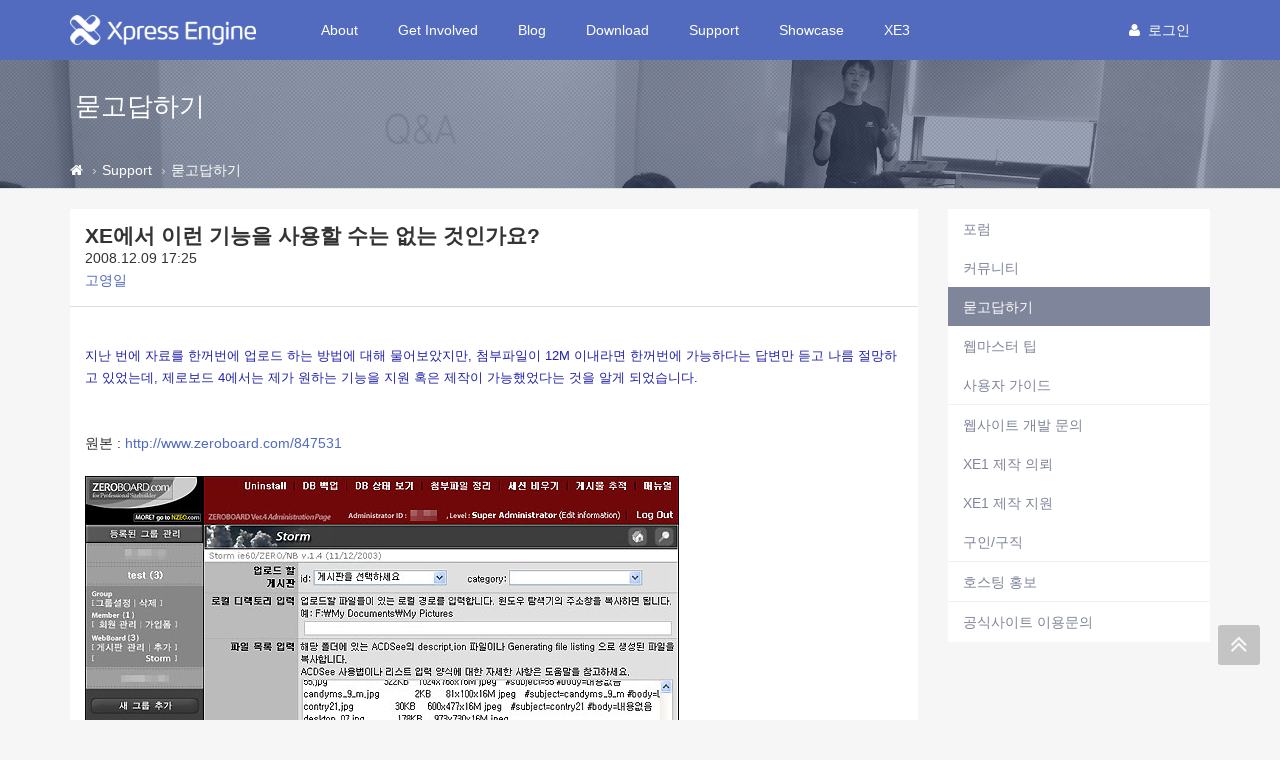

--- FILE ---
content_type: text/html; charset=UTF-8
request_url: https://xe1.xpressengine.com/index.php?mid=qna&search_target=tag&search_keyword=%ED%8C%8C%EC%9D%BC+%EC%B2%A8%EB%B6%80&document_srl=17526419
body_size: 14121
content:
<!DOCTYPE html>
<html lang="ko">
<head>
<!-- META -->
<meta charset="utf-8">
<meta name="Generator" content="XpressEngine">
<meta http-equiv="X-UA-Compatible" content="IE=edge">
<!-- TITLE -->
<title>XE에서 이런 기능을 사용할 수는 없는 것인가요? - 묻고답하기 - XpressEngine</title>
<!-- CSS -->
<link rel="stylesheet" href="/common/css/xe.css?20191023164956" />
<link rel="stylesheet" href="/addons/tag_relation/skins/default/css/default.css?20161222171424" />
<link rel="stylesheet" href="/addons/autocomplete/autocomplete.css?20161222171424" />
<link rel="stylesheet" href="/addons/oembed/jquery.oembed.css?20161222171424" />
<link rel="stylesheet" href="/modules/board/skins/xev3a/board.default.css?20161222171425" />
<link rel="stylesheet" href="/layouts/xe_v4/css/bootstrap.min.css?20161222171424" />
<link rel="stylesheet" href="/layouts/xe_v4/css/plugins.css?20161222171424" />
<link rel="stylesheet" href="/layouts/xe_v4/css/main.css?20161222171424" />
<link rel="stylesheet" href="/layouts/xe_v4/css/themes.css?20161222171424" />
<link rel="stylesheet" href="/layouts/xe_v4/css/xev4.css?20170613005111" />
<link rel="stylesheet" href="/modules/editor/styles/ckeditor_recommend/style.css?20191023164956" />
<link rel="stylesheet" href="/widgets/like_it/skins/default/default.likeit.css?20161222171425" />
<link rel="stylesheet" href="/widgets/bannerWidget/skins/default/banner.css?20170616111345" />
<!-- JS -->
<script>
var current_url = "https://xe1.xpressengine.com/?mid=qna&search_target=tag&search_keyword=%ED%8C%8C%EC%9D%BC+%EC%B2%A8%EB%B6%80&document_srl=17526419";
var request_uri = "https://xe1.xpressengine.com/";
var current_mid = "qna";
var waiting_message = "서버에 요청 중입니다. 잠시만 기다려주세요.";
var ssl_actions = new Array();
var default_url = "https://xe1.xpressengine.com/";
var enforce_ssl = true;</script>
<!--[if lt IE 9]><script src="/common/js/jquery-1.x.js?20161222171424"></script>
<![endif]--><!--[if gte IE 9]><!--><script src="/common/js/jquery.js?20161222171424"></script>
<!--<![endif]--><script src="/common/js/modernizr.js?20161222171424"></script>
<script src="/common/js/x.js?20161222171424"></script>
<script src="/common/js/URI.js?20171128173949"></script>
<script src="/common/js/blankshield.min.js?20191023164956"></script>
<script src="/common/js/common.js?20191023164956"></script>
<script src="/common/js/js_app.js?20191023164956"></script>
<script src="/common/js/xml2json.js?20170613005111"></script>
<script src="/common/js/xml_handler.js?20191023164956"></script>
<script src="/common/js/xml_js_filter.js?20191023164956"></script>
<script src="/modules/board/tpl/js/board.js?20191023164956"></script>
<script src="/common/js/html5.js?20161222171424"></script>
<script src="/common/js/respond.min.js?20161222171424"></script>
<script src="/widgets/like_it/skins/default/default.likeit.js?20161222171425"></script>
<!-- RSS -->
<link rel="alternate" type="application/rss+xml" title="RSS" href="https://xe1.xpressengine.com/qna/rss" /><link rel="alternate" type="application/atom+xml" title="Atom" href="https://xe1.xpressengine.com/qna/atom" /><!-- ICON -->
<link rel="shortcut icon" href="https://xe1.xpressengine.com/files/attach/xeicon/favicon.ico" /><link rel="apple-touch-icon" href="https://xe1.xpressengine.com/files/attach/xeicon/mobicon.png" />
<script>
						if(!captchaTargetAct) {var captchaTargetAct = [];}
						captchaTargetAct.push("procBoardInsertDocument","procBoardInsertComment","procIssuetrackerInsertIssue","procIssuetrackerInsertHistory","procTextyleInsertComment");
						</script>
<meta name="naver-site-verification" content="66482830c56352164ea614a3b36b4065ec8a82bf"/>

<script>
//<![CDATA[
var document_srl = 17526419;
//]]>
</script>

<meta name="viewport" content="width=device-width">
<style> .xe_content { font-size:14px; }</style>
<link rel="canonical" href="https://xe1.xpressengine.com/qna/17526419" />
<meta name="keywords" content="xpressengine,xe,cms,open-source" />
<meta name="description" content="지난 번에 자료를 한꺼번에 업로드 하는 방법에 대해 물어보았지만, 첨부파일이 12M 이내라면 한꺼번에 가능하다는 답변만 듣고 나름 절망하고 있었는데, 제로보드 4에서는 제가 원하는 기능을 지원 혹은 제작이 가능했었다는 것을 알게 되었습니다. 원본 : http://www.zeroboard.com/847531 안녕하세요.제로보드 겔러리를 운영하시는 분들을 위해, 많은 량의 게시물을 쉽게 작성할 수 있는 도구를 만들었습니다.예를 들어 ..." />
<meta property="og:locale" content="ko_KR" />
<meta property="og:type" content="article" />
<meta property="og:url" content="https://xe1.xpressengine.com/qna/17526419" />
<meta property="og:site_name" content="XpressEngine" />
<meta property="og:title" content="XE에서 이런 기능을 사용할 수는 없는 것인가요? - 묻고답하기 - XpressEngine" />
<meta property="og:description" content="지난 번에 자료를 한꺼번에 업로드 하는 방법에 대해 물어보았지만, 첨부파일이 12M 이내라면 한꺼번에 가능하다는 답변만 듣고 나름 절망하고 있었는데, 제로보드 4에서는 제가 원하는 기능을 지원 혹은 제작이 가능했었다는 것을 알게 되었습니다. 원본 : http://www.zeroboard.com/847531 안녕하세요.제로보드 겔러리를 운영하시는 분들을 위해, 많은 량의 게시물을 쉽게 작성할 수 있는 도구를 만들었습니다.예를 들어 ..." />
<meta property="article:published_time" content="2008-12-09T17:25:38+09:00" />
<meta property="article:modified_time" content="2008-12-09T17:28:03+09:00" />
<meta property="article:tag" content="글쓰기" />
<meta property="article:tag" content="파일첨부" />
<meta property="og:image" content="https://xe1.xpressengine.com/files/attach/site_image/site_image.1457187466.png" />
<meta property="og:image:width" content="1200" />
<meta property="og:image:height" content="600" />
<!-- Google Analytics -->
<script>
(function(i,s,o,g,r,a,m){i['GoogleAnalyticsObject']=r;i[r]=i[r]||function(){
(i[r].q=i[r].q||[]).push(arguments)},i[r].l=1*new Date();a=s.createElement(o),
m=s.getElementsByTagName(o)[0];a.async=1;a.src=g;m.parentNode.insertBefore(a,m)
})(window,document,'script','//www.google-analytics.com/analytics.js','ga');

ga('create', 'UA-46389165-1', 'auto');
ga('send', 'pageview', '/qna/17526419');
</script>

<style>
								.footer-user-box {
									margin: 0;
									padding: 0;
								}
								.footer-user-list {
									list-style: none;
								}
								.footer-user-list-title {
									display: inline-block;
									padding-right: 5px;
									font-weight: 700;
								}
								.footer-util-box {
									margin: 0;
									padding: 0;
								}
								.footer-util-list {
									list-style: none;
									position: relative;
									display: inline-block;
									padding-right: 5px;
								}
								.footer-util-list:after {
									content: '';
									display: block;
									width: 1px;
									height: 12px;
									position: absolute;
									top: 5px;
									right: 0;
									background: #D9D9D9;
								}
								.footer-util-list:last-child:after {
									display: none;
								}
							</style><script>
//<![CDATA[
xe.current_lang = "ko";
xe.cmd_find = "찾기";
xe.cmd_cancel = "취소";
xe.cmd_confirm = "확인";
xe.msg_no_root = "루트는 선택 할 수 없습니다.";
xe.msg_no_shortcut = "바로가기는 선택 할 수 없습니다.";
xe.msg_select_menu = "대상 메뉴 선택";
//]]>
</script>
</head>
<body>
<!-- 로그인 XE 제공자 연결 -->
<div id="page-container" class="header-fixed-top">
	<!-- Main Container -->
	<div id="main-container">
		<header class="navbar navbar-inverse navbar-fixed-top" role="navigation">
			<div class="container">
				<!-- GNB-HEADER -->
				<div class="navbar-header">
					<a href="https://xe1.xpressengine.com/">
						<h1 class="navbar-brand hidden-lg"><img src="/layouts/xe_v4/img/bi.png" alt="XpressEngine" width="69"
								height="30"></h1>
						<h1 class="navbar-brand visible-lg"><img src="/layouts/xe_v4/img/bi-lg.png" alt="XpressEngine" width="186"
								height="30"></h1>
					</a>
				</div>
				<!-- GNB -->
				<div class="collapse navbar-collapse" id="horizontal-menu-collapse">
					<ul class="nav navbar-nav">
												<li
							class="dropdown">
							<a href="https://xe1.xpressengine.com/about"
								class=" dropdown-toggle disabled "
								data-toggle="dropdown" |cond="$__Context->val1['list']">About</a>
							<ul class="dropdown-menu">
																									<li
										class="">
										<a href="https://xe1.xpressengine.com/about"
										
											class="active" |cond="$__Context->val2['selected']">About</a>																			</li>
																	<li
										class="">
										<a href="https://www.xehub.io/team"
										
											class="active" |cond="$__Context->val2['selected']">Team</a>																			</li>
																	<li
										class="">
										<a href="https://xe1.xpressengine.com/event"
										
											class="active" |cond="$__Context->val2['selected']">Event</a>																			</li>
																	<li
										class="divider">
																													</li>
																	<li
										class="">
										<a href="https://xe1.xpressengine.com/brand"
										
											class="active" |cond="$__Context->val2['selected']">Brand</a>																			</li>
															</ul>						</li><li
							class="dropdown">
							<a href="https://xe1.xpressengine.com/learn"
								class=" dropdown-toggle disabled "
								data-toggle="dropdown" |cond="$__Context->val1['list']">Get Involved</a>
							<ul class="dropdown-menu">
																									<li
										class="">
										<a href="https://xe1.xpressengine.com/learn"
										
											class="active" |cond="$__Context->val2['selected']">Learn</a>																			</li>
																	<li
										class="">
										<a href="https://xe1.xpressengine.com/dev_guide"
										
											class="active" |cond="$__Context->val2['selected']">개발자 가이드</a>																			</li>
																	<li
										class="">
										<a href="http://xpressengine.github.io/xe-manual-api/html/"
										
											class="active" |cond="$__Context->val2['selected']">API</a>																			</li>
															</ul>						</li><li
							class="">
							<a href="https://xe1.xpressengine.com/devlog"
								class=" "
								data-toggle="dropdown" |cond="$__Context->val1['list']">Blog</a>
													</li><li
							class="dropdown">
							<a href="https://xe1.xpressengine.com/download"
								class=" dropdown-toggle disabled "
								data-toggle="dropdown" |cond="$__Context->val1['list']">Download</a>
							<ul class="dropdown-menu">
																									<li
										class="">
										<a href="https://xe1.xpressengine.com/download"
										
											class="active" |cond="$__Context->val2['selected']">XE 자료실</a>																			</li>
																	<li
										class="">
										<a href="https://xe1.xpressengine.com/markethub"
										
											class="active" |cond="$__Context->val2['selected']">마켓 허브</a>																			</li>
															</ul>						</li><li
							class="dropdown">
							<a href="https://xe1.xpressengine.com/support"
								class="active dropdown-toggle disabled "
								data-toggle="dropdown" |cond="$__Context->val1['list']">Support</a>
							<ul class="dropdown-menu">
																									<li
										class="">
										<a href="https://xe1.xpressengine.com/forum"
										
											class="active" |cond="$__Context->val2['selected']">포럼</a>																			</li>
																	<li
										class="">
										<a href="https://xe1.xpressengine.com/community"
										
											class="active" |cond="$__Context->val2['selected']">커뮤니티</a>																			</li>
																	<li
										class="">
										<a href="https://xe1.xpressengine.com/qna"
										
											class="active" |cond="$__Context->val2['selected']">묻고답하기</a>																			</li>
																	<li
										class="">
										<a href="https://xe1.xpressengine.com/tip"
										
											class="active" |cond="$__Context->val2['selected']">웹마스터 팁</a>																			</li>
																	<li
										class="">
										<a href="https://xe1.xpressengine.com/user_guide"
										
											class="active" |cond="$__Context->val2['selected']">사용자 가이드</a>																			</li>
																	<li
										class="divider">
																													</li>
																	<li
										class="">
										<a href="https://xe1.xpressengine.com/contact_us"
										
											class="active" |cond="$__Context->val2['selected']">웹사이트 개발 문의</a>																			</li>
																	<li
										class="">
										<a href="https://xe1.xpressengine.com/request"
										
											class="active" |cond="$__Context->val2['selected']">XE1 제작 의뢰</a>																			</li>
																	<li
										class="">
										<a href="https://xe1.xpressengine.com/agent"
										
											class="active" |cond="$__Context->val2['selected']">XE1 제작 지원</a>																			</li>
																	<li
										class="">
										<a href="https://xe1.xpressengine.com/jobs"
										
											class="active" |cond="$__Context->val2['selected']">구인/구직</a>																			</li>
																	<li
										class="divider">
																													</li>
																	<li
										class="">
										<a href="https://xe1.xpressengine.com/hosting"
										
											class="active" |cond="$__Context->val2['selected']">호스팅 홍보</a>																			</li>
																	<li
										class="divider">
																													</li>
																	<li
										class="">
										<a href="https://xe1.xpressengine.com/service_help"
										
											class="active" |cond="$__Context->val2['selected']">공식사이트 이용문의</a>																			</li>
															</ul>						</li><li
							class="">
							<a href="https://xe1.xpressengine.com/showcase"
								class=" "
								data-toggle="dropdown" |cond="$__Context->val1['list']">Showcase</a>
													</li><li
							class="dropdown">
							<a href="https://www.xpressengine.com"
								class=" dropdown-toggle disabled "
								data-toggle="dropdown" |cond="$__Context->val1['list']">XE3</a>
							<ul class="dropdown-menu">
																									<li
										class="">
										<a href="https://www.xpressengine.com/"
										
											class="active" |cond="$__Context->val2['selected']">XE3</a>																			</li>
															</ul>						</li>					</ul>
					<div class="navbar-right">
						<ul class="nav navbar-nav member-menu">
														<!-- User Dropdown -->
																					<li class="dropdown">
								<a data-toggle="dropdown" class="dropdown-toggle disabled"
									href="https://xe1.xpressengine.com/index.php?mid=qna&amp;search_target=tag&amp;search_keyword=%ED%8C%8C%EC%9D%BC+%EC%B2%A8%EB%B6%80&amp;document_srl=17526419&amp;act=dispMemberLoginForm" |cond="!$__Context->is_logged"
									href="https://xe1.xpressengine.com/index.php?mid=qna&amp;search_target=tag&amp;search_keyword=%ED%8C%8C%EC%9D%BC+%EC%B2%A8%EB%B6%80&amp;document_srl=17526419&amp;act=dispMemberInfo" |cond="$__Context->is_logged">
																		<block href="https://xe1.xpressengine.com/index.php?mid=qna&amp;search_target=tag&amp;search_keyword=%ED%8C%8C%EC%9D%BC+%EC%B2%A8%EB%B6%80&amp;document_srl=17526419&amp;act=dispMemberLoginForm"><i
											class="fa fa-user" style="margin-right:8px"></i>로그인								</a>
								<ul id="member-menu-container" class="dropdown-menu">
									<li>
																																																		<a href="https://xe1.xpressengine.com/index.php?mid=qna&amp;search_target=tag&amp;search_keyword=%ED%8C%8C%EC%9D%BC+%EC%B2%A8%EB%B6%80&amp;document_srl=17526419&amp;act=dispMemberLoginForm">로그인</a>										<a href="https://xe1.xpressengine.com/index.php?mid=qna&amp;search_target=tag&amp;search_keyword=%ED%8C%8C%EC%9D%BC+%EC%B2%A8%EB%B6%80&amp;document_srl=17526419&amp;act=dispMemberSignUpForm">회원가입</a>									</li>
								</ul>
							</li>
							<!-- END User Dropdown -->
						</ul>
					</div>
				</div>
			</div>
		</header>
		<!-- END Header -->
		<!-- Page content -->
		<div id="page-content" class="clearfix">
			<div class="content-header"
				style="background: url('/layouts/xe_v4/img/bg004.jpg') repeat scroll 0 0; background-size:cover">
				<div class="header-section container">
					<h1>
												묻고답하기																	</h1>
				</div>
				
				<div class="breadcrumb-container">
					<div class="container">
						<ol class="breadcrumb">
							<li><a class="text-muted" href="https://xe1.xpressengine.com/" title="Home"><i class="fa fa-home"></i></a>
							</li>
															<li><a class="text-muted" href="https://xe1.xpressengine.com/support">Support</a></li>
																																					<li><a href="https://xe1.xpressengine.com/qna"
										class="text-muted">묻고답하기</a></li>
													</ol>
					</div>
				</div>				
			</div>						<div class="container">
				<div class="row clearfix">
					<!-- content -->
					<div class="col-xs-9" |cond="!$__Context->page_full_width" class="col-xs-12" |cond="$__Context->page_full_width">
						<div id="content-container">
																    <div class="board">
			<div class="board_read">
	<div class="panel panel-default">
		<!-- READ HEADER -->
		<div class="panel-heading">
			<h1 class="panel-title">
								<a href="https://xe1.xpressengine.com/qna/17526419">XE에서 이런 기능을 사용할 수는 없는 것인가요?</a>
			</h1>
			<p class="time">
				2008.12.09 17:25			</p>
			<p class="meta">
												<a href="#popup_menu_area" class="member_3340173 author" onclick="return false">고영일</a>				<span class="sum">
									</span>
			</p>
		</div>
		<!-- /READ HEADER -->
		<!-- Extra Output -->
				<!-- /Extra Output -->
		<!-- READ BODY -->
		<div class="read_body panel-body">
						<!--BeforeDocument(17526419,3340173)--><div class="document_17526419_3340173 xe_content"><BR><FONT color=#2222aa size=2>지난 번에 자료를 한꺼번에 업로드 하는 방법에 대해 물어보았지만, 첨부파일이 12M 이내라면 한꺼번에 가능하다는 답변만 듣고 나름 절망하고 있었는데, 제로보드 4에서는 제가 원하는 기능을 지원 혹은 제작이 가능했었다는 것을 알게 되었습니다.</FONT>&nbsp;<BR><BR><BR>원본 : <A href="http://www.zeroboard.com/847531">http://www.zeroboard.com/847531</A> 
<DIV class="document_847531_3633586 xe_content"><BR><IMG style="CURSOR: pointer" alt=./files/attach/images/138/847531/strom14_01.jpg src="/files/attach/images/138/847531/strom14_01.jpg" border=0 rel="0,0"><BR>안녕하세요.<BR>제로보드 겔러리를 운영하시는 분들을 위해, 많은 량의 게시물을 쉽게 작성할 수 있는 도구를 만들었습니다.<BR>예를 들어 겔러리를 신규로 만들거나 자주 대량의 이미지를 올려야 하는 경우, 수십 수백컷의 이미지를 하루 종일 노가다해서 일일히 올려줘야 합니다.<BR>이런 노가다를 좋금이나마 줄여보고자 이 툴을 만들었습니다.<BR><BR>간단히 부연설명과 스크린샷을 올립니다<BR><BR>이 툴의 이름은 스톰(Storm) 입니다.<BR>적절한 파일 목록을 입력해주면 이를 처리하여 제목, 본문, 링크 등을 자동으로 작성하며 연속으로 업로드할 수 있도록 되어있습니다.<BR>위 그림을 보시다시피 운영자만 이용할 수 있구요. ACDSee32 의 descript.ion 파일을 처리해서 게시물의 제목과 내용을 자동으로 작성하도록 하였습니다.<BR>반드시 ACDSee32 의 descript.ion 파일 이어야만 하는 것은 아니지만, 아마도 스톰을 사용하기 위해서는 ACDSee도 사용해야 할겁니다.<BR>더불어, 이 스톰 모델은 제로보드 4.1 pl4 과 드림퀘스트(Dream Quest) 스킨을 기본으로 제작되었습니다. 그냥 제로보드 4.1 이상이면 별 문제 없이 동작할 것 입니다.<BR><BR>작동 순서는<BR>1.업로드 대상 게시판을 지정하고 적절한 목록을 입력합니다.<BR>2.스톰이 목록을 처리하여 올바른 항목을 선별한 후 업로드 준비를 합니다.<BR>3.게시물의 제목과 내용 등은 이미 스톰에 의해 작성되고 사용자는 파일 경로만 입력하여 Submit 버튼만 누르면 게시물 작성이 완료됩니다.<BR>4.업로드가 완료되면 스톰은 자동으로 다음 게시물 작성을 위한 준비를 마칩니다.<BR><BR>결과적으로, 사용자는 그냥 Ctrl+V(로컬파일 경로를 붙여넣는 동작) 와 Enter(Submit 동작) 만 누르면 다른 것은 자동으로 이루어 지는 샘 입니다.<BR><BR><BR><FONT color=#ee2222 size=2>XE에서는 이런 방식으로 업로드가 불가능한 것인가요?<BR><BR>게시물당 하나씩 파일을 자동으로 업로드하는 것이 있다면 지금 하고 있는 이 노가다를 줄일 수 있으련만..<BR><BR>해결방법을 아시는 분께서는 좀 알려 주신다면, 제가 이 노가다할 시간에 소주를 한 잔 사죠.. 커억..<BR></FONT></DIV></div><!--AfterDocument(17526419,3340173)--><div class="tag_relation">
	<div class="title">태그 연관 글</div>	<ol>
			<li>
		
		<span class="regdate">[2021/01/21]</span>		
		<span class="module_title">묻고답하기</span>		
		<a href="https://xe1.xpressengine.com/qna/23322999"  >ZBXE VERSION 1.1.5 업그레이드 문의</a>
		
		<span class="author member_23322996"> by maverick</span>		
				<span class="comment_cnt" title="댓글 수">*1</span>		</li>
			<li>
		
		<span class="regdate">[2016/10/02]</span>		
		<span class="module_title">묻고답하기</span>		
		<a href="https://xe1.xpressengine.com/qna/23183200"  >글쓰기 하면 정상적으로 등록이 되는데 목록으로 안가집니다.</a>
		
		<span class="author member_"> by 가온누리</span>		
				<span class="comment_cnt" title="댓글 수">*1</span>		</li>
			<li>
		
		<span class="regdate">[2016/08/31]</span>		
		<span class="module_title">묻고답하기</span>		
		<a href="https://xe1.xpressengine.com/qna/23177664"  >xe 에디터 비 활성화 질문입니다.</a>
		
		<span class="author member_"> by 볕뉘</span>		
				<span class="comment_cnt" title="댓글 수">*2</span>		</li>
			<li>
		
		<span class="regdate">[2014/11/07]</span>		
		<span class="module_title">웹마스터 팁</span>		
		<a href="https://xe1.xpressengine.com/tip/22878397"  >ipTIME NAS 에 설치한 XE, 다올CMS 첨부파일 버튼 무반응 해결</a>
		
		<span class="author member_"> by 사이버짱</span>		
				<span class="comment_cnt" title="댓글 수">*1</span>		</li>
			<li>
		
		<span class="regdate">[2014/09/17]</span>		
		<span class="module_title">묻고답하기</span>		
		<a href="https://xe1.xpressengine.com/qna/22845840"  >클라우드플레어를 설치후 글쓰기가 전혀 안됩니다(댓글은 되네요;)</a>
		
		<span class="author member_"> by kdp</span>		
				<span class="comment_cnt" title="댓글 수">*1</span>		</li>
		</ol>
</div>
					</div>
		<!-- /READ BODY -->
		<!-- READ FOOTER -->
		<div class="read_footer panel-footer clearfix">
						<div class="tns">
								<span class="tags">
															<a href="https://xe1.xpressengine.com/index.php?mid=qna&amp;search_target=tag&amp;search_keyword=%EA%B8%80%EC%93%B0%EA%B8%B0" class="tag" rel="tag">글쓰기</a><span>,</span>
															<a href="https://xe1.xpressengine.com/index.php?mid=qna&amp;search_target=tag&amp;search_keyword=%ED%8C%8C%EC%9D%BC%EC%B2%A8%EB%B6%80" class="tag" rel="tag">파일첨부</a><span>,</span>
									</span>				<a class="document_17526419 action" href="#popup_menu_area" onclick="return false">이 게시물을</a>
				<ul class="sns">
					<li class="twitter link"><a href="http://twitter.com/">Twitter</a></li>
					<li class="facebook link"><a href="http://facebook.com/">Facebook</a></li>
					<li class="delicious link"><a href="http://delicious.com/">Delicious</a></li>
				</ul>
				<script>
					var sTitle = 'XE에서 이런 기능을 사용할 수는 없는 것인가요?';
					jQuery(function($){
					$('.twitter>a').snspost({
					type : 'twitter',
					content : sTitle + ' https://xe1.xpressengine.com/qna/17526419'
				});
				$('.facebook>a').snspost({
				type : 'facebook',
				content : sTitle
			});
			$('.delicious>a').snspost({
			type : 'delicious',
			content : sTitle
		});
	});
</script>
</div>
</div>
<div class="panel-footer clearfix">
	<div class="pull-left">
						<div class="xe-widget-wrapper " style="display:inline-block;overflow:inherit;"><div style="*zoom:1;padding:0px 0px 0px 0px !important;"><div class="btn btn-default btn-alt btn-like-it" data-profile-image="/modules/board/skins/xev3a/profile.gif" data-disabled="disabled" data-target-srl="17526419" data-action="likeit">
	<i class="fa fa-heart"></i><span>좋아요</span><small class="count"></small>
</div>
<!-- message -->
<span class="like-it-message" data-target-srl="17526419">
		<span class="default_msg">이 글이 마음에 드셨나요? 제일 먼저 좋아요를 눌러주세요!</span>
</span></div></div>
	</div>
	<div class="pull-right">
		<a href="https://xe1.xpressengine.com/index.php?mid=qna&amp;search_target=tag&amp;search_keyword=%ED%8C%8C%EC%9D%BC+%EC%B2%A8%EB%B6%80" class="btn btn-default btn-alt">목록</a>
	</div>
</div>
<!-- /READ FOOTER -->
</div>
</div>
<!-- COMMENT -->
<div class="feedback panel panel-default" id="comment">
	<div class="panel-heading">
		<h2 class="panel-title">댓글 <em>1</em></h2>
	</div>
	<div class="panel-body">
		<ul class="fbList">
												<li class="fbItem own" id="comment_17526434" data-group="1">
				<div class="fbMeta">
										<span class="profile"></span>					<h3 class="author">
																		<a href="#popup_menu_area" class="member_3340173" onclick="return false">고영일</a>					</h3>
					<p class="time">2008.12.09 17:28</p>
				</div>
								<!--BeforeComment(17526434,3340173)--><div class="comment_17526434_3340173 xe_content">이미지 방법은 이미 알고 있으나, 한글이나 MS 워드 파일과는 좀 다르다고 생각이 되어서...(아래는 이미지 화일입니다. ㅜㅜ)<BR><BR>1. 제로보드 퍼미션 변경 및 사진 업로드<BR>우선 제로보드가 설치된 "zbxe" 폴더 아래의 "files" 폴더의 퍼미션을 7 7 7로 바꿔줘야 하는데 ftp client에서 직접 바꿀수 없고 강제로 바꿔줘야 한다.<BR>메모장 등 텍스트에디터에서<BR><BR>&lt;? exec("chmod -R&nbsp;7 7 7 &nbsp;./files"); ?&gt;<BR><BR>를 적어주고 "적당한이름.php"로 저장한 후 zbxe 폴더에 업로드한다.<BR><BR><A href="http://자신의계정/zbxe/적당한이름.php">http://자신의계정/zbxe/적당한이름.php</A>를 실행하고 조금 지난 후 확인해 보면 퍼미션이 7 7 7로 변경되어 있는 것을 확인할 수 있다.<BR><BR>files/attach/images/ 폴더 아래에 여러 폴더가 보이는 데 적당한 폴더를 고르던지 새로운 폴더를 만들어서 사진을 일괄적으로 업로드한다.<BR><BR>2. DB에 직접 게시물 생성<BR>phpmyadmin 등을 통해 제로보드 DB에 접속해서 게시물을 생성한다.<BR>제로보드 DB에 xe_documents, xe_files 테이블에 일괄적으로 만드려는 게시물들의 내용을 insert 해줘야한다.<BR>insert문에 들어갈 value를 직접 써 주긴 귀찮으니 엑셀을 이용하면 편리하게 만들 수 있다.<BR><BR>우선 사진파일 이름들을 가져와야 하는데 이것도 엑셀로 처리<BR>cmd --&gt; 사진파일 저장된 디렉토리로 이동해서<BR>dir &gt; 적당한 이름.txt<BR>엔터치고 확인해보면 사진파일이 저장된 폴더에 "적당한이름.txt" 파일이 생성되어 있는 걸 확인할 수 있고 열어보면 디렉토리 내의 모든 파일이름이 적혀있다.<BR>필요한 부분을 복사해서 엑셀에 붙여넣고 엑셀 메뉴의 데이터--&gt;텍스트나누기 를 이용해 필요없는 부분을 지우고 사진파일이름, 사이즈 등 필요한 내용들을 컬럼별로 구분한다.<BR><BR>xe_documents에 insert 할 내용 
<DIV class="imageblock center" style="CLEAR: both; TEXT-ALIGN: center"><IMG style="CURSOR: pointer" _onclick="open_img('/blog/attach/1/1179621074.bmp'); return false;" height=161 alt="사용자 삽입 이미지" src="http://ajsooajs.woweb.net/blog/attach/1/1179621074.bmp" width=750></DIV><BR>대충 이런 형식으로 A열부터 E열 까지 일괄적으로 입력하고 F열에는 다음을 입력. 빨간 부분은 자신의 환경에 맞게 수정<BR><BR>="INSERT INTO `xe_documents` VALUES ("&amp;A2&amp;", <FONT color=#d41a01><STRONG>모듈번호</STRONG></FONT>, 0, '+
 'N', 'N', '"&amp;C2&amp;"', 'N', 'N', '&lt;P&gt;&lt;IMG alt="&amp;""""&amp;B2&amp;""""&amp;" src="""&amp;"<A href="http://자신의계정/zbxe/모듈이름/files/attach/images/사진저장디렉토리/%22&amp;B2"><FONT color=#d41a01><STRONG>http://자신의계정/zbxe/모듈이름/files/attach/images/사진저장디렉토리/</STRONG></FONT>"&amp;B2</A>&amp;""""&amp;" editor_component="""&amp;"image_link"&amp;"""&gt;&lt;/P&gt;', 0, 0, 0, 0, 1, '', '<FONT color=#d41a01><STRONG>아이디</STRONG></FONT>', '<FONT color=#d41a01><STRONG>아이디보여지는이름</STRONG></FONT>', '<FONT color=#d41a01><STRONG>아이디보여지는이름</STRONG></FONT>', 256, <A href="mailto:'@spss.co.kr'">'<FONT color=#d41a01><STRONG>아이디메일주소</STRONG></FONT>'</A>, '', '', 'N;', "&amp;E2&amp;", NULL, '<FONT color=#d41a01><STRONG>아이피주소</STRONG></FONT>', -"&amp;A2&amp;", -"&amp;A2&amp;", 'Y', 'N', 'Y', 'N', '', '', '', '', '', '', '', '', '', '', '', '', '', '', '', '', '', '', '', '', 0);"<BR><BR><BR>xe_files 에 insert 할 내용<BR>
<DIV class="imageblock center" style="CLEAR: both; TEXT-ALIGN: center"><IMG style="CURSOR: pointer" _onclick="open_img('/blog/attach/1/1329588687.bmp'); return false;" height=183 alt="사용자 삽입 이미지" src="http://ajsooajs.woweb.net/blog/attach/1/1329588687.bmp" width=750></DIV>
<P></P>같은 방법으로<BR>="INSERT INTO `xe_files` VALUES ("&amp;A596&amp;", "&amp;A2&amp;", '', <STRONG><FONT color=#d41a01>모듈번호</FONT></STRONG>, 256, 0, 'Y', '"&amp;B2&amp;"', '<STRONG><FONT color=#d41a01>./</FONT><U><FONT color=#d41a01>files/attach/images/사진저장디렉토리/</FONT></U></STRONG>"&amp;B2&amp;"', "&amp;D2&amp;", '', 'Y', '"&amp;MID(E2,2,14)&amp;"', '<FONT color=#d41a01><STRONG>아이피주소</STRONG></FONT>');"<BR><BR>입력한 insert 내용 전체를 복사해서 phpmyadmin에서 SQL에 입력하고 실행하면 끝</div><!--AfterComment(17526434,3340173)-->												<div class="text-right">
					<a href="#" onclick="alert('로그인이 필요합니다.'); return false;" class="btn btn-default btn-xs btn-alt"><i class="fa fa-heart-o" style="color:#F94966"></i> 좋아요</a>
					<a href="https://xe1.xpressengine.com/index.php?mid=qna&amp;search_target=tag&amp;search_keyword=%ED%8C%8C%EC%9D%BC+%EC%B2%A8%EB%B6%80&amp;document_srl=17526419&amp;act=dispBoardReplyComment&amp;comment_srl=17526434" class="btn btn-primary btn-xs btn-alt"><i class="fa fa-comments-o"></i> 댓글</a>															<a href="#" onclick="doCallModuleAction('comment','procCommentDeclare','17526434'); return false;" class="btn btn-default btn-xs btn-alt"><i class="fa fa-bell-o"></i> 신고</a>
									</div>
			</li>
					</ul>		<div class="text-center">
					</div>
	</div>
	<div class="panel-body">
			</div>
	<div class="panel-footer text-right">
		<a href="https://xe1.xpressengine.com/index.php?mid=qna&amp;search_target=tag&amp;search_keyword=%ED%8C%8C%EC%9D%BC+%EC%B2%A8%EB%B6%80" class="btn btn-default btn-alt">목록</a>
		
	</div>
</div>
<div>
</div>
<!-- /COMMENT -->
	<div class="panel panel-default clearfix">
		<div class="table board_list" id="board_list">
			<table width="100%" class="table" summary="List of Articles">
				<thead>
					<!-- LIST HEADER -->
					<tr>
																											<th scope="col"><span>글쓴이</span></th>																																																																																			<th scope="col" class="title"><span>제목</span></th>																																																																																																																																				<th scope="col"><span><a href="https://xe1.xpressengine.com/index.php?mid=qna&amp;search_target=tag&amp;search_keyword=%ED%8C%8C%EC%9D%BC+%EC%B2%A8%EB%B6%80&amp;document_srl=17526419&amp;sort_index=update_order&amp;order_type=desc">최종 글</a></span></th>																																													</tr>
					<!-- /LIST HEADER -->
				</thead>
								<tbody>
					<!-- NOTICE -->
										
					<tr class="notice ">
																											<td class="author"><a href="#popup_menu_area" class="member_18323188" onclick="return false">XE</a></td>																																																																																			<td class="title">
								<a href="https://xe1.xpressengine.com/index.php?mid=qna&amp;search_target=tag&amp;search_keyword=%ED%8C%8C%EC%9D%BC+%EC%B2%A8%EB%B6%80&amp;document_srl=22547110">
									<span class="label label-primary">공지</span> <span style="font-weight:bold;">글 쓰기,삭제 운영방식 변경 공지</span>								</a>
								<a href="https://xe1.xpressengine.com/index.php?mid=qna&amp;search_target=tag&amp;search_keyword=%ED%8C%8C%EC%9D%BC+%EC%B2%A8%EB%B6%80&amp;document_srl=22547110#comment" class="replyNum" title="Replies">
									[16]
								</a>																								
															</td>																																																																																																																																				<td class="lastReply">
																	<a href="https://xe1.xpressengine.com/qna/22547110#comment" title="Last Reply">
										2019.03.05									</a>
									<span>
										<sub>by</sub>
										남기남									</span>																							</td>																																													</tr>					<!-- /NOTICE -->
					<!-- LIST -->
					<tr class="">
																											<td class="author"><a href="#popup_menu_area" class="member_23322996" onclick="return false">maverick</a></td>																																																																																			<td class="title">
								<a href="https://xe1.xpressengine.com/index.php?mid=qna&amp;search_target=tag&amp;search_keyword=%ED%8C%8C%EC%9D%BC+%EC%B2%A8%EB%B6%80&amp;document_srl=23322999">ZBXE VERSION 1.1.5 업그레이드 문의</a>
								<a href="https://xe1.xpressengine.com/index.php?mid=qna&amp;search_target=tag&amp;search_keyword=%ED%8C%8C%EC%9D%BC+%EC%B2%A8%EB%B6%80&amp;document_srl=23322999#comment" class="replyNum" title="Replies">[1]</a> 
																																							</td>																																																																																																																																				<td class="lastReply">
																	<a href="https://xe1.xpressengine.com/index.php?mid=qna&amp;search_target=tag&amp;search_keyword=%ED%8C%8C%EC%9D%BC+%EC%B2%A8%EB%B6%80&amp;document_srl=23322999#comment" title="Last Reply">
										2021.01.27									</a>
									<span>
										<sub>by</sub>
										sejin7940									</span>																							</td>																																													</tr><tr class="">
																											<td class="author"><a href="#popup_menu_area" class="member_19278018" onclick="return false">오야붕최고얌</a></td>																																																																																			<td class="title">
								<a href="https://xe1.xpressengine.com/index.php?mid=qna&amp;search_target=tag&amp;search_keyword=%ED%8C%8C%EC%9D%BC+%EC%B2%A8%EB%B6%80&amp;document_srl=19601908">파일 업로드시 100% 를 찍고 파일이 사라짐</a>
								<a href="https://xe1.xpressengine.com/index.php?mid=qna&amp;search_target=tag&amp;search_keyword=%ED%8C%8C%EC%9D%BC+%EC%B2%A8%EB%B6%80&amp;document_srl=19601908#comment" class="replyNum" title="Replies">[11]</a> 
																																							</td>																																																																																																																																				<td class="lastReply">
																	<a href="https://xe1.xpressengine.com/index.php?mid=qna&amp;search_target=tag&amp;search_keyword=%ED%8C%8C%EC%9D%BC+%EC%B2%A8%EB%B6%80&amp;document_srl=19601908#comment" title="Last Reply">
										2018.10.29									</a>
									<span>
										<sub>by</sub>
										쿠키									</span>																							</td>																																													</tr><tr class="">
																											<td class="author"><a href="#popup_menu_area" class="member_17752544" onclick="return false">류중근</a></td>																																																																																			<td class="title">
								<a href="https://xe1.xpressengine.com/index.php?mid=qna&amp;search_target=tag&amp;search_keyword=%ED%8C%8C%EC%9D%BC+%EC%B2%A8%EB%B6%80&amp;document_srl=23228657">그림 첨부하면 100%에서 사라집니다. 어떡하죠?</a>
								<a href="https://xe1.xpressengine.com/index.php?mid=qna&amp;search_target=tag&amp;search_keyword=%ED%8C%8C%EC%9D%BC+%EC%B2%A8%EB%B6%80&amp;document_srl=23228657#comment" class="replyNum" title="Replies">[3]</a> 
																																							</td>																																																																																																																																				<td class="lastReply">
																	<a href="https://xe1.xpressengine.com/index.php?mid=qna&amp;search_target=tag&amp;search_keyword=%ED%8C%8C%EC%9D%BC+%EC%B2%A8%EB%B6%80&amp;document_srl=23228657#comment" title="Last Reply">
										2017.06.05									</a>
									<span>
										<sub>by</sub>
										류중근									</span>																							</td>																																													</tr><tr class="">
																											<td class="author"><a href="#popup_menu_area" class="member_22339838" onclick="return false">페이먼트</a></td>																																																																																			<td class="title">
								<a href="https://xe1.xpressengine.com/index.php?mid=qna&amp;search_target=tag&amp;search_keyword=%ED%8C%8C%EC%9D%BC+%EC%B2%A8%EB%B6%80&amp;document_srl=22552346">한글도메인 과 파일첨부</a>
								<a href="https://xe1.xpressengine.com/index.php?mid=qna&amp;search_target=tag&amp;search_keyword=%ED%8C%8C%EC%9D%BC+%EC%B2%A8%EB%B6%80&amp;document_srl=22552346#comment" class="replyNum" title="Replies">[5]</a> 
																																							</td>																																																																																																																																				<td class="lastReply">
																	<a href="https://xe1.xpressengine.com/index.php?mid=qna&amp;search_target=tag&amp;search_keyword=%ED%8C%8C%EC%9D%BC+%EC%B2%A8%EB%B6%80&amp;document_srl=22552346#comment" title="Last Reply">
										2016.11.11									</a>
									<span>
										<sub>by</sub>
										짜장고									</span>																							</td>																																													</tr><tr class="">
																											<td class="author"><a href="#popup_menu_area" class="member_22743199" onclick="return false">HSJI</a></td>																																																																																			<td class="title">
								<a href="https://xe1.xpressengine.com/index.php?mid=qna&amp;search_target=tag&amp;search_keyword=%ED%8C%8C%EC%9D%BC+%EC%B2%A8%EB%B6%80&amp;document_srl=22743406">iptime nas에서 xe사용시 파일 첨부 문제</a>
								<a href="https://xe1.xpressengine.com/index.php?mid=qna&amp;search_target=tag&amp;search_keyword=%ED%8C%8C%EC%9D%BC+%EC%B2%A8%EB%B6%80&amp;document_srl=22743406#comment" class="replyNum" title="Replies">[4]</a> 
																																							</td>																																																																																																																																				<td class="lastReply">
																	<a href="https://xe1.xpressengine.com/index.php?mid=qna&amp;search_target=tag&amp;search_keyword=%ED%8C%8C%EC%9D%BC+%EC%B2%A8%EB%B6%80&amp;document_srl=22743406#comment" title="Last Reply">
										2014.10.12									</a>
									<span>
										<sub>by</sub>
										minzero									</span>																							</td>																																													</tr><tr class="">
																											<td class="author"><a href="#popup_menu_area" class="member_20807246" onclick="return false">몽실아빠</a></td>																																																																																			<td class="title">
								<a href="https://xe1.xpressengine.com/index.php?mid=qna&amp;search_target=tag&amp;search_keyword=%ED%8C%8C%EC%9D%BC+%EC%B2%A8%EB%B6%80&amp;document_srl=22674526">파일첨부가 undefined라고 뜨면서  되지 않는 건 어떤 경우인가요 ?</a>
								<a href="https://xe1.xpressengine.com/index.php?mid=qna&amp;search_target=tag&amp;search_keyword=%ED%8C%8C%EC%9D%BC+%EC%B2%A8%EB%B6%80&amp;document_srl=22674526#comment" class="replyNum" title="Replies">[6]</a> 
																																							</td>																																																																																																																																				<td class="lastReply">
																	<a href="https://xe1.xpressengine.com/index.php?mid=qna&amp;search_target=tag&amp;search_keyword=%ED%8C%8C%EC%9D%BC+%EC%B2%A8%EB%B6%80&amp;document_srl=22674526#comment" title="Last Reply">
										2014.04.07									</a>
									<span>
										<sub>by</sub>
										jambox									</span>																							</td>																																													</tr><tr class="">
																											<td class="author"><a href="#popup_menu_area" class="member_22457637" onclick="return false">minimoog</a></td>																																																																																			<td class="title">
								<a href="https://xe1.xpressengine.com/index.php?mid=qna&amp;search_target=tag&amp;search_keyword=%ED%8C%8C%EC%9D%BC+%EC%B2%A8%EB%B6%80&amp;document_srl=22663453">브라우저에 따라 이미지 깨지는 증상</a>
								<a href="https://xe1.xpressengine.com/index.php?mid=qna&amp;search_target=tag&amp;search_keyword=%ED%8C%8C%EC%9D%BC+%EC%B2%A8%EB%B6%80&amp;document_srl=22663453#comment" class="replyNum" title="Replies">[1]</a> 
																																							</td>																																																																																																																																				<td class="lastReply">
																	<a href="https://xe1.xpressengine.com/index.php?mid=qna&amp;search_target=tag&amp;search_keyword=%ED%8C%8C%EC%9D%BC+%EC%B2%A8%EB%B6%80&amp;document_srl=22663453#comment" title="Last Reply">
										2014.04.01									</a>
									<span>
										<sub>by</sub>
										hiwebs									</span>																							</td>																																													</tr><tr class="">
																											<td class="author"><a href="#popup_menu_area" class="member_21010659" onclick="return false">해오진</a></td>																																																																																			<td class="title">
								<a href="https://xe1.xpressengine.com/index.php?mid=qna&amp;search_target=tag&amp;search_keyword=%ED%8C%8C%EC%9D%BC+%EC%B2%A8%EB%B6%80&amp;document_srl=21129067">dreditor는 파일첨부 기능이 없나요?</a>
								 
																																							</td>																																																																																																																																				<td class="lastReply">
																&nbsp;							</td>																																													</tr><tr class="">
																											<td class="author"><a href="#popup_menu_area" class="member_18081172" onclick="return false">정샘2</a></td>																																																																																			<td class="title">
								<a href="https://xe1.xpressengine.com/index.php?mid=qna&amp;search_target=tag&amp;search_keyword=%ED%8C%8C%EC%9D%BC+%EC%B2%A8%EB%B6%80&amp;document_srl=21004380">스마트 폰에서 이미지 업로드 되는지?</a>
								<a href="https://xe1.xpressengine.com/index.php?mid=qna&amp;search_target=tag&amp;search_keyword=%ED%8C%8C%EC%9D%BC+%EC%B2%A8%EB%B6%80&amp;document_srl=21004380#comment" class="replyNum" title="Replies">[1]</a> 
																																							</td>																																																																																																																																				<td class="lastReply">
																	<a href="https://xe1.xpressengine.com/index.php?mid=qna&amp;search_target=tag&amp;search_keyword=%ED%8C%8C%EC%9D%BC+%EC%B2%A8%EB%B6%80&amp;document_srl=21004380#comment" title="Last Reply">
										2012.08.06									</a>
									<span>
										<sub>by</sub>
										CraZyWoo									</span>																							</td>																																													</tr><tr class="">
																											<td class="author"><a href="#popup_menu_area" class="member_20647984" onclick="return false">Quasimodo</a></td>																																																																																			<td class="title">
								<a href="https://xe1.xpressengine.com/index.php?mid=qna&amp;search_target=tag&amp;search_keyword=%ED%8C%8C%EC%9D%BC+%EC%B2%A8%EB%B6%80&amp;document_srl=20653972">첨부파일 구글링했을때 나오게 할수 없나요?</a>
								<a href="https://xe1.xpressengine.com/index.php?mid=qna&amp;search_target=tag&amp;search_keyword=%ED%8C%8C%EC%9D%BC+%EC%B2%A8%EB%B6%80&amp;document_srl=20653972#comment" class="replyNum" title="Replies">[1]</a> 
																																							</td>																																																																																																																																				<td class="lastReply">
																	<a href="https://xe1.xpressengine.com/index.php?mid=qna&amp;search_target=tag&amp;search_keyword=%ED%8C%8C%EC%9D%BC+%EC%B2%A8%EB%B6%80&amp;document_srl=20653972#comment" title="Last Reply">
										2012.03.30									</a>
									<span>
										<sub>by</sub>
										애호가									</span>																							</td>																																													</tr><tr class="">
																											<td class="author"><a href="#popup_menu_area" class="member_3526524" onclick="return false">권영돈</a></td>																																																																																			<td class="title">
								<a href="https://xe1.xpressengine.com/index.php?mid=qna&amp;search_target=tag&amp;search_keyword=%ED%8C%8C%EC%9D%BC+%EC%B2%A8%EB%B6%80&amp;document_srl=20147782">리눅스 64bit OS에서 Xpressengine 파일 업로드 불가능.</a>
								<a href="https://xe1.xpressengine.com/index.php?mid=qna&amp;search_target=tag&amp;search_keyword=%ED%8C%8C%EC%9D%BC+%EC%B2%A8%EB%B6%80&amp;document_srl=20147782#comment" class="replyNum" title="Replies">[1]</a> 
																<img src="https://xe1.xpressengine.com/modules/document/tpl/icons//file.gif" alt="file" title="file" style="margin-right:2px;" />																							</td>																																																																																																																																				<td class="lastReply">
																	<a href="https://xe1.xpressengine.com/index.php?mid=qna&amp;search_target=tag&amp;search_keyword=%ED%8C%8C%EC%9D%BC+%EC%B2%A8%EB%B6%80&amp;document_srl=20147782#comment" title="Last Reply">
										2012.02.08									</a>
									<span>
										<sub>by</sub>
										카리브									</span>																							</td>																																													</tr><tr class="">
																											<td class="author"><a href="#popup_menu_area" class="member_18656301" onclick="return false">아제나</a></td>																																																																																			<td class="title">
								<a href="https://xe1.xpressengine.com/index.php?mid=qna&amp;search_target=tag&amp;search_keyword=%ED%8C%8C%EC%9D%BC+%EC%B2%A8%EB%B6%80&amp;document_srl=19252234">파일 첨부시 500 에러가 발생하는데 admin은 발생하지 않습니다.</a>
								<a href="https://xe1.xpressengine.com/index.php?mid=qna&amp;search_target=tag&amp;search_keyword=%ED%8C%8C%EC%9D%BC+%EC%B2%A8%EB%B6%80&amp;document_srl=19252234#comment" class="replyNum" title="Replies">[2]</a> 
																																							</td>																																																																																																																																				<td class="lastReply">
																	<a href="https://xe1.xpressengine.com/index.php?mid=qna&amp;search_target=tag&amp;search_keyword=%ED%8C%8C%EC%9D%BC+%EC%B2%A8%EB%B6%80&amp;document_srl=19252234#comment" title="Last Reply">
										2010.11.14									</a>
									<span>
										<sub>by</sub>
										아제나									</span>																							</td>																																													</tr><tr class="">
																											<td class="author"><a href="#popup_menu_area" class="member_18267083" onclick="return false">likesam.myid.net</a></td>																																																																																			<td class="title">
								<a href="https://xe1.xpressengine.com/index.php?mid=qna&amp;search_target=tag&amp;search_keyword=%ED%8C%8C%EC%9D%BC+%EC%B2%A8%EB%B6%80&amp;document_srl=18278572">파일 첨부시 화일은 server로 전송되나, 퍼미션문제로 보이지 않는 현상은 어떻게 하면 좋은지요?</a>
								<a href="https://xe1.xpressengine.com/index.php?mid=qna&amp;search_target=tag&amp;search_keyword=%ED%8C%8C%EC%9D%BC+%EC%B2%A8%EB%B6%80&amp;document_srl=18278572#comment" class="replyNum" title="Replies">[1]</a> 
																																							</td>																																																																																																																																				<td class="lastReply">
																	<a href="https://xe1.xpressengine.com/index.php?mid=qna&amp;search_target=tag&amp;search_keyword=%ED%8C%8C%EC%9D%BC+%EC%B2%A8%EB%B6%80&amp;document_srl=18278572#comment" title="Last Reply">
										2009.09.04									</a>
									<span>
										<sub>by</sub>
										phiz									</span>																							</td>																																													</tr><tr class="">
																											<td class="author"><a href="#popup_menu_area" class="member_0" onclick="return false">BCPT</a></td>																																																																																			<td class="title">
								<a href="https://xe1.xpressengine.com/index.php?mid=qna&amp;search_target=tag&amp;search_keyword=%ED%8C%8C%EC%9D%BC+%EC%B2%A8%EB%B6%80&amp;document_srl=18210544">파일첨부... 답답해 미치겠음 도와주세요 ㅠ.ㅠ</a>
								 
																																							</td>																																																																																																																																				<td class="lastReply">
																&nbsp;							</td>																																													</tr><tr class="active">
																											<td class="author"><a href="#popup_menu_area" class="member_3340173" onclick="return false">고영일</a></td>																																																																																			<td class="title">
								<a href="https://xe1.xpressengine.com/index.php?mid=qna&amp;search_target=tag&amp;search_keyword=%ED%8C%8C%EC%9D%BC+%EC%B2%A8%EB%B6%80&amp;document_srl=17526419">XE에서 이런 기능을 사용할 수는 없는 것인가요?</a>
								<a href="https://xe1.xpressengine.com/index.php?mid=qna&amp;search_target=tag&amp;search_keyword=%ED%8C%8C%EC%9D%BC+%EC%B2%A8%EB%B6%80&amp;document_srl=17526419#comment" class="replyNum" title="Replies">[1]</a> 
																																							</td>																																																																																																																																				<td class="lastReply">
																	<a href="https://xe1.xpressengine.com/index.php?mid=qna&amp;search_target=tag&amp;search_keyword=%ED%8C%8C%EC%9D%BC+%EC%B2%A8%EB%B6%80&amp;document_srl=17526419#comment" title="Last Reply">
										2008.12.09									</a>
									<span>
										<sub>by</sub>
										고영일									</span>																							</td>																																													</tr><tr class="">
																											<td class="author"><a href="#popup_menu_area" class="member_3254939" onclick="return false">花切り鳥</a></td>																																																																																			<td class="title">
								<a href="https://xe1.xpressengine.com/index.php?mid=qna&amp;search_target=tag&amp;search_keyword=%ED%8C%8C%EC%9D%BC+%EC%B2%A8%EB%B6%80&amp;document_srl=17391496">파일첨부 버튼이 안돼요</a>
								<a href="https://xe1.xpressengine.com/index.php?mid=qna&amp;search_target=tag&amp;search_keyword=%ED%8C%8C%EC%9D%BC+%EC%B2%A8%EB%B6%80&amp;document_srl=17391496#comment" class="replyNum" title="Replies">[8]</a> 
																																							</td>																																																																																																																																				<td class="lastReply">
																	<a href="https://xe1.xpressengine.com/index.php?mid=qna&amp;search_target=tag&amp;search_keyword=%ED%8C%8C%EC%9D%BC+%EC%B2%A8%EB%B6%80&amp;document_srl=17391496#comment" title="Last Reply">
										2008.10.30									</a>
									<span>
										<sub>by</sub>
										chunja									</span>																							</td>																																													</tr><tr class="">
																											<td class="author"><a href="#popup_menu_area" class="member_17182613" onclick="return false">Petigree</a></td>																																																																																			<td class="title">
								<a href="https://xe1.xpressengine.com/index.php?mid=qna&amp;search_target=tag&amp;search_keyword=%ED%8C%8C%EC%9D%BC+%EC%B2%A8%EB%B6%80&amp;document_srl=17182644">자바로 자동 파일 첨부하기</a>
								 
																																							</td>																																																																																																																																				<td class="lastReply">
																&nbsp;							</td>																																													</tr><tr class="">
																											<td class="author"><a href="#popup_menu_area" class="member_3744575" onclick="return false">가을풍경</a></td>																																																																																			<td class="title">
								<a href="https://xe1.xpressengine.com/index.php?mid=qna&amp;search_target=tag&amp;search_keyword=%ED%8C%8C%EC%9D%BC+%EC%B2%A8%EB%B6%80&amp;document_srl=16486502">페도라8에서 파일첨부시 다음과 같은 에러가 나옵니다.</a>
								<a href="https://xe1.xpressengine.com/index.php?mid=qna&amp;search_target=tag&amp;search_keyword=%ED%8C%8C%EC%9D%BC+%EC%B2%A8%EB%B6%80&amp;document_srl=16486502#comment" class="replyNum" title="Replies">[10]</a> 
																<img src="https://xe1.xpressengine.com/modules/document/tpl/icons//file.gif" alt="file" title="file" style="margin-right:2px;" />																							</td>																																																																																																																																				<td class="lastReply">
																	<a href="https://xe1.xpressengine.com/index.php?mid=qna&amp;search_target=tag&amp;search_keyword=%ED%8C%8C%EC%9D%BC+%EC%B2%A8%EB%B6%80&amp;document_srl=16486502#comment" title="Last Reply">
										2008.02.11									</a>
									<span>
										<sub>by</sub>
										가을풍경									</span>																							</td>																																													</tr><tr class="">
																											<td class="author"><a href="#popup_menu_area" class="member_3254636" onclick="return false">민정식</a></td>																																																																																			<td class="title">
								<a href="https://xe1.xpressengine.com/index.php?mid=qna&amp;search_target=tag&amp;search_keyword=%ED%8C%8C%EC%9D%BC+%EC%B2%A8%EB%B6%80&amp;document_srl=16332645">파일첨부할때 퍼센테이지가 올라가고 100센트가 되면 0바이트로 표시되네요</a>
								<a href="https://xe1.xpressengine.com/index.php?mid=qna&amp;search_target=tag&amp;search_keyword=%ED%8C%8C%EC%9D%BC+%EC%B2%A8%EB%B6%80&amp;document_srl=16332645#comment" class="replyNum" title="Replies">[7]</a> 
																																							</td>																																																																																																																																				<td class="lastReply">
																	<a href="https://xe1.xpressengine.com/index.php?mid=qna&amp;search_target=tag&amp;search_keyword=%ED%8C%8C%EC%9D%BC+%EC%B2%A8%EB%B6%80&amp;document_srl=16332645#comment" title="Last Reply">
										2008.01.06									</a>
									<span>
										<sub>by</sub>
										dan									</span>																							</td>																																													</tr><tr class="">
																											<td class="author"><a href="#popup_menu_area" class="member_3909933" onclick="return false">애니컴</a></td>																																																																																			<td class="title">
								<a href="https://xe1.xpressengine.com/index.php?mid=qna&amp;search_target=tag&amp;search_keyword=%ED%8C%8C%EC%9D%BC+%EC%B2%A8%EB%B6%80&amp;document_srl=16171808">정말 힘드네요;파일첨부가 안됩니다.</a>
								<a href="https://xe1.xpressengine.com/index.php?mid=qna&amp;search_target=tag&amp;search_keyword=%ED%8C%8C%EC%9D%BC+%EC%B2%A8%EB%B6%80&amp;document_srl=16171808#comment" class="replyNum" title="Replies">[3]</a> 
																<img src="https://xe1.xpressengine.com/modules/document/tpl/icons//file.gif" alt="file" title="file" style="margin-right:2px;" />																							</td>																																																																																																																																				<td class="lastReply">
																	<a href="https://xe1.xpressengine.com/index.php?mid=qna&amp;search_target=tag&amp;search_keyword=%ED%8C%8C%EC%9D%BC+%EC%B2%A8%EB%B6%80&amp;document_srl=16171808#comment" title="Last Reply">
										2007.12.20									</a>
									<span>
										<sub>by</sub>
										신부동김치									</span>																							</td>																																													</tr>					<!-- /LIST -->
				</tbody>			</table>
		</div>
	</div>
	<div class="list_footer">
		<div class="text-center">
			<!-- pagination -->
			<ul class="pagination clearfix">
				<li><a href="https://xe1.xpressengine.com/index.php?mid=qna&amp;search_target=tag&amp;search_keyword=%ED%8C%8C%EC%9D%BC+%EC%B2%A8%EB%B6%80" class="direction prev"><span></span><span></span> 첫 페이지</a></li>
				<li class="active">
					<a href="#"><strong>1</strong> </a>									</li><li>
										<a href="https://xe1.xpressengine.com/index.php?mid=qna&amp;search_target=tag&amp;search_keyword=%ED%8C%8C%EC%9D%BC+%EC%B2%A8%EB%B6%80&amp;page=2">2</a>				</li>				<li><a href="https://xe1.xpressengine.com/index.php?mid=qna&amp;search_target=tag&amp;search_keyword=%ED%8C%8C%EC%9D%BC+%EC%B2%A8%EB%B6%80&amp;page=2" class="direction next">끝 페이지</a></li>
			</ul>		</div>
		<div class="clearfix">
			<div class="pull-left">
				<form action="https://xe1.xpressengine.com/" method="get" onsubmit="return procFilter(this, search)" id="board_search" class="form" ><input type="hidden" name="act" value="" />
					<input type="hidden" name="vid" value="" />
					<input type="hidden" name="mid" value="qna" />
					<input type="hidden" name="category" value="" />
					<div class="input-group">
						<span class="input-group-addon">
							<select name="search_target">
								<option value="title_content">제목+내용</option><option value="title">제목</option><option value="content">내용</option><option value="comment">댓글</option><option value="user_name">이름</option><option value="nick_name">닉네임</option><option value="tag" selected="selected">태그</option>							</select>
						</span>
						<input type="text" name="search_keyword" value="파일 첨부" title="검색" class="form-control" />
						<span class="input-group-btn">
							<button type="submit" class="btn btn-default btn-alt" onclick="xGetElementById('board_search').submit();return false;"><i class="fa fa-search"></i> 검색</button>
						</span>
					</div>
				</form>			</div>
			<div class="pull-right">
				<a href="https://xe1.xpressengine.com/index.php?mid=qna&amp;search_target=tag&amp;search_keyword=%ED%8C%8C%EC%9D%BC+%EC%B2%A8%EB%B6%80&amp;document_srl=17526419&amp;act=dispBoardTagList" class="btn btn-default btn-alt"><i class="fa fa-tags"></i> 태그</a>
				<a href="https://xe1.xpressengine.com/index.php?mid=qna&amp;search_target=tag&amp;search_keyword=%ED%8C%8C%EC%9D%BC+%EC%B2%A8%EB%B6%80&amp;act=dispBoardWrite" class="btn btn-primary btn-alt"><i class="fa fa-pencil"></i> 쓰기</a>
							</div>
		</div>
	</div>
		</div>
															</div>
					</div>
					<!-- LNB -->
					<div class="col-xs-3">
						
						<div class="xe-widget-wrapper " style=""><div style="*zoom:1;padding:0px 0px 0px 0px !important;"></div></div>
						
						<ul class="list-group">
							<li
								class="list-group-item  ">
								<a href="https://xe1.xpressengine.com/forum"
								>포럼</a>															</li><li
								class="list-group-item  ">
								<a href="https://xe1.xpressengine.com/community"
								>커뮤니티</a>															</li><li
								class="list-group-item active ">
								<a href="https://xe1.xpressengine.com/qna"
								>묻고답하기</a>															</li><li
								class="list-group-item  ">
								<a href="https://xe1.xpressengine.com/tip"
								>웹마스터 팁</a>															</li><li
								class="list-group-item  ">
								<a href="https://xe1.xpressengine.com/user_guide"
								>사용자 가이드</a>															</li><li
								class="list-group-item  divider">
																							</li><li
								class="list-group-item  ">
								<a href="https://xe1.xpressengine.com/contact_us"
								>웹사이트 개발 문의</a>															</li><li
								class="list-group-item  ">
								<a href="https://xe1.xpressengine.com/request"
								>XE1 제작 의뢰</a>															</li><li
								class="list-group-item  ">
								<a href="https://xe1.xpressengine.com/agent"
								>XE1 제작 지원</a>															</li><li
								class="list-group-item  ">
								<a href="https://xe1.xpressengine.com/jobs"
								>구인/구직</a>															</li><li
								class="list-group-item  divider">
																							</li><li
								class="list-group-item  ">
								<a href="https://xe1.xpressengine.com/hosting"
								>호스팅 홍보</a>															</li><li
								class="list-group-item  divider">
																							</li><li
								class="list-group-item  ">
								<a href="https://xe1.xpressengine.com/service_help"
								>공식사이트 이용문의</a>															</li>						</ul>					</div>					<!-- //LNB -->
				</div>
			</div>		</div>
		<!-- END Page Content -->
		<!-- Footer -->
		<footer class="clearfix">
			<div class="container">
				<div class="sitemap">
					<div class="row">
						<!-- <div class="col-xs-3 text-center"></div> -->
						<div class="col-xs-9">
							<div>
								<h3 class="sr-only">사이트맵</h3>
							</div>
							<div class="row">
								<div class="col-xs-2 sitemap-wrap">
									<div class="sitemap-item">
										<h4><a href="https://xe1.xpressengine.com/about">About</a></h4>
										<ul class="list-unstyled">
											<li><a href="https://xe1.xpressengine.com/event">Event</a></li>
											<li><a href="https://www.xehub.io/team" target="_blank">Team</a></li>
										</ul>
									</div>
								</div>
								<div class="col-xs-2 sitemap-wrap">
									<div class="sitemap-item">
										<h4><a href="https://xe1.xpressengine.com/dev_guide">Get involved</a></h4>
										<ul class="list-unstyled">
											<li><a href="https://xe1.xpressengine.com/dev_guide">개발자 가이드</a></li>
											<li><a href="http://xpressengine.github.io/xe-manual-api/html">API</a></li>
										</ul>
									</div>
								</div>
								<div class="col-xs-2 sitemap-wrap">
									<div class="sitemap-item">
										<h4><a href="https://xe1.xpressengine.com/devlog">Blog</a></h4>
									</div>
								</div>
								<div class="col-xs-2 sitemap-wrap">
									<div class="sitemap-item">
										<h4><a href="https://xe1.xpressengine.com/download">Download</a></h4>
										<ul class="list-unstyled">
											<li><a href="https://xe1.xpressengine.com/download">공식 자료실</a></li>
											<li><a href="https://xe1.xpressengine.com/markethub">마켓 허브</a></li>
										</ul>
									</div>
								</div>
								<div class="col-xs-2 sitemap-wrap">
									<div class="sitemap-item">
										<h4><a href="https://xe1.xpressengine.com/forum">Support</a></h4>
										<ul class="list-unstyled">
											<li><a href="https://xe1.xpressengine.com/user_guide">사용자 가이드</a></li>
											<li><a href="https://xe1.xpressengine.com/forum">XE 포럼</a></li>
											<li><a href="https://xe1.xpressengine.com/qna">묻고답하기</a></li>
											<li><a href="https://xe1.xpressengine.com/tip">XE 팁</a></li>
										</ul>
									</div>
								</div>
								<div class="col-xs-2 sitemap-wrap">
									<div class="sitemap-item">
										<h4><a href="https://xe1.xpressengine.com/showcase">Showcase</a></h4>
									</div>
								</div>
							</div>
						</div>
					</div>
				</div>
				<div class="row abbr">
					<div class="col-xs-9">
						<div class="row">
							
							<div class="col-xs-5">
								<ul class=“footer-user-box” style="margin: 0 0 20px; padding: 0;">
									<li class=“footer-user-list” style="list-style: none;"> <span
											class=“footer-user-list-title”
											style="display: inline-block; padding-right: 5px; font-weight: 700;">대표번호</span>
										<span><a href="tel:070-5220-0620" style="color: #FFF">070-5220-0620</a></span>
									</li>
									<li class=“footer-user-list” style="list-style: none;"> <span
											class=“footer-user-list-title”
											style="display: inline-block; padding-right: 5px; font-weight: 700;">문의메일
										</span> <span><a href="mailto:contact@xpressengine.com"
												style="color: #FFF">contact@xpressengine.com</a></span> </li>
									<li class=“footer-user-list” style="list-style: none;"> <span
											class=“footer-user-list-title”
											style="display: inline-block; padding-right: 5px; font-weight: 700;">상담시간</span>
										<span>평일 10:00 ~ 19:00 (주말/공휴일 휴무)</span> </li>
								</ul>
							</div>
							<div class="col-xs-7">
								<ul class=“footer-util-box” style="margin: 0; padding: 0;">
									<li class=“footer-util-list”
										style="list-style: none; position: relative; display: inline-block; padding-right: 5px;">
										<span class=“footer-util-list-title”>엑스이허브</span> </li>
									<li class=“footer-util-list”
										style="list-style: none; position: relative; display: inline-block; padding-right: 5px;">
										<span class=“footer-util-list-title”>주식회사대표이사 : 오승훈</span> </li>
									<li class=“footer-util-list”
										style="list-style: none; position: relative; display: inline-block; padding-right: 5px;">
										<span class=“footer-util-list-title”>서울특별시 금천구 가산디지털1로 168, A동 506-1호</span> </li>
									<li class=“footer-util-list”
										style="list-style: none; position: relative; display: inline-block; padding-right: 5px;">
										<span class=“footer-util-list-title”>사업자등록번호: 890-87-00869</span> </li>
									<li class=“footer-util-list”
										style="list-style: none; position: relative; display: inline-block; padding-right: 5px;">
										<span class=“footer-util-list-title”>통신판매업 신고번호: 제2019-서울강남-01664호</span> </li>
									<li class=“footer-util-list”
										style="list-style: none; position: relative; display: inline-block; padding-right: 5px;">
										<span class=“footer-util-list-title”>개인정보 보호책임자: 오승훈</span> </li>
								</ul>
							</div>
						</div>
					</div>
				</div>
				<div class="row abbr">
					<div class="col-xs-9">
						<div class="row">
							<div class="col-xs-5">
								<address>&copy; 2022 <a href="https://www.xehub.io" target="_blank">엑스이허브 Co.</a>
								</address>
							</div>
							<div class="col-xs-7">
								<ul class="list-inline">
									<li>
										<a href="https://xe1.xpressengine.com/contact">
																						Contact																					</a>
									</li><li>
										<a href="https://xe1.xpressengine.com/service_help">
																						공식사이트 이용문의																					</a>
									</li><li>
										<a href="https://xe1.xpressengine.com/privacy">
																						<strong style="color: #FFF;">개인정보처리방침</strong>
																					</a>
									</li><li>
										<a href="https://xe1.xpressengine.com/community_rule">
																						커뮤니티 운영규칙																					</a>
									</li><li>
										<a href="https://xe1.xpressengine.com/findemail">
																						이메일 찾기																					</a>
									</li>								</ul>
							</div>
													</div>
					</div>
				</div>
			</div>
		</footer>
		<!-- END Footer -->
	</div>
	<!-- END Main Container -->
</div>
<!-- END Page Container -->
<a id="to-top" href="#" style="display: inline;"><i class="fa fa-angle-double-up"></i></a><meta name="naver-site-verification" content="66482830c56352164ea614a3b36b4065ec8a82bf"/>
<meta property="fb:pages" content="239379599488419" />
<!-- Facebook Pixel Code -->
<script>
!function(f,b,e,v,n,t,s){if(f.fbq)return;n=f.fbq=function(){n.callMethod?
n.callMethod.apply(n,arguments):n.queue.push(arguments)};if(!f._fbq)f._fbq=n;
n.push=n;n.loaded=!0;n.version='2.0';n.queue=[];t=b.createElement(e);t.async=!0;
t.src=v;s=b.getElementsByTagName(e)[0];s.parentNode.insertBefore(t,s)}(window,
document,'script','//connect.facebook.net/en_US/fbevents.js');

fbq('init', '1652128801736486');
fbq('track', "PageView");</script>
<noscript><img height="1" width="1" style="display:none"
src="https://www.facebook.com/tr?id=1652128801736486&ev=PageView&noscript=1"
/></noscript>
<!-- End Facebook Pixel Code -->

<script>
  (function(i,s,o,g,r,a,m){i['GoogleAnalyticsObject']=r;i[r]=i[r]||function(){
  (i[r].q=i[r].q||[]).push(arguments)},i[r].l=1*new Date();a=s.createElement(o),
  m=s.getElementsByTagName(o)[0];a.async=1;a.src=g;m.parentNode.insertBefore(a,m)
  })(window,document,'script','https://www.google-analytics.com/analytics.js','ga');

  ga('create', 'UA-46389165-1', 'auto');
  ga('send', 'pageview');

</script><!-- XEHub Analytics -->
<script src="//wcs.naver.net/wcslog.js"></script>
<script>if(!wcs_add){var wcs_add={};};wcs_add['wa']='b94027817b4290';if(typeof wcs_do!="undefined"){wcs_do();}</script>
<!-- ETC -->
<div class="wfsr"></div>
<script src="/addons/captcha/captcha.js?20191023164956"></script><script src="/files/cache/js_filter_compiled/d046d1841b9c79c545b82d3be892699d.ko.compiled.js?20191023165058"></script><script src="/files/cache/js_filter_compiled/1bdc15d63816408b99f674eb6a6ffcea.ko.compiled.js?20191023165058"></script><script src="/files/cache/js_filter_compiled/9b007ee9f2af763bb3d35e4fb16498e9.ko.compiled.js?20191023165059"></script><script src="/addons/autocomplete/autocomplete.js?20161222171424"></script><script src="/addons/autolink/autolink.js?20191023164956"></script><script src="/addons/oembed/jquery.oembed.js?20191023164956"></script><script src="/addons/oembed/oembed.js?20191023164956"></script><script src="/modules/board/skins/xev3a/board.default.js?20161222171425"></script><script src="/layouts/xe_v4/js/app.custom.js?20161222171425"></script><script src="/layouts/xe_v4/js/plugins.custom.js?20161222171425"></script><script src="/layouts/xe_v4/js/vendor/bootstrap.min.js?20161222171425"></script><script src="/layouts/xe_v4/js/vendor/jquery.timeago.js?20161222171425"></script><script src="/layouts/xe_v4/js/vendor/handlebars.js?20161222171425"></script><script src="/layouts/xe_v4/js/layout.js?20170613005111"></script></body>
</html>


--- FILE ---
content_type: text/plain
request_url: https://www.google-analytics.com/j/collect?v=1&_v=j102&a=1250614329&t=pageview&_s=1&dl=https%3A%2F%2Fxe1.xpressengine.com%2Findex.php%3Fmid%3Dqna%26search_target%3Dtag%26search_keyword%3D%25ED%258C%258C%25EC%259D%25BC%2B%25EC%25B2%25A8%25EB%25B6%2580%26document_srl%3D17526419&dp=%2Fqna%2F17526419&ul=en-us%40posix&dt=XE%EC%97%90%EC%84%9C%20%EC%9D%B4%EB%9F%B0%20%EA%B8%B0%EB%8A%A5%EC%9D%84%20%EC%82%AC%EC%9A%A9%ED%95%A0%20%EC%88%98%EB%8A%94%20%EC%97%86%EB%8A%94%20%EA%B2%83%EC%9D%B8%EA%B0%80%EC%9A%94%3F%20-%20%EB%AC%BB%EA%B3%A0%EB%8B%B5%ED%95%98%EA%B8%B0%20-%20XpressEngine&sr=1280x720&vp=1280x720&_u=IEBAAEABAAAAACAAI~&jid=250793872&gjid=2013595768&cid=1542602742.1769385191&tid=UA-46389165-1&_gid=231960148.1769385191&_r=1&_slc=1&z=67121717
body_size: -452
content:
2,cG-EG8G1G5KSN